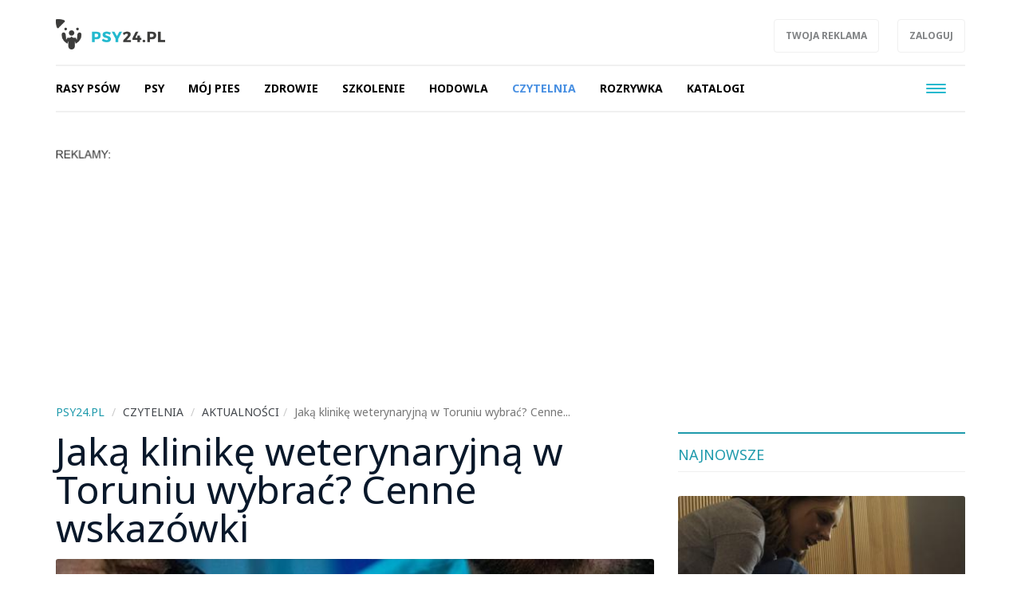

--- FILE ---
content_type: text/html; charset=UTF-8
request_url: https://psy24.pl/aktualnosci,ac145/jaka-klinike-weterynaryjna-w-toruniu-wybrac-cenne-wskazowki,4443
body_size: 9275
content:
<!DOCTYPE html>

<html lang="pl">
<head>
	<title>Jaką klinikę weterynaryjną w Toruniu wybrać? Cenne wskazówki</title>
		<meta name="description" content="Wybór kliniki weterynaryjnej nie powinien być kwestią przypadku – wiedzą o tym wszyscy doświadczeni właściciele zwierząt. W zupełnie innej sytuacji znajdują się osoby, które niedawno przygarnęły pod swój dach pupila, przeprowadziły się do innego mias...">
		<meta charset="utf-8">
	<meta name="viewport" content="width=device-width, initial-scale=1">
		<meta property="og:image" content="https://psy24.pl/files/gallery/1/5815-zdjecie-glowne-4443-jaka-klinike-weterynaryjna-w-toruniu-wybrac-cenne-wskazowki-0.jpg?1598350406">
			<meta property="og:description" content="Wybór kliniki weterynaryjnej nie powinien być kwestią przypadku – wiedzą o tym wszyscy doświadczeni właściciele zwierząt. W zupełnie innej sytuacji znajdują się osoby, które niedawno przygarnęły pod swój dach pupila, przeprowadziły się do innego mias...">
	<meta property="og:title" content="Jaką klinikę weterynaryjną w Toruniu wybrać? Cenne wskazówki">
	<meta property="og:url" content="https://psy24.pl/aktualnosci,ac145/jaka-klinike-weterynaryjna-w-toruniu-wybrac-cenne-wskazowki,4443">
		<meta property="og:type" content="article">
		<meta name="theme-color" content="#1f9aac">
	<link rel="manifest" href="/files/layout/portal/1/manifest-web.json">
		<link rel="canonical" href="https://psy24.pl/aktualnosci,ac145/jaka-klinike-weterynaryjna-w-toruniu-wybrac-cenne-wskazowki,4443">
		<link rel="icon" type="image/png" href="/files/layout/portal/1/favicon.png">
	
	<noscript>
			<link rel="preload" as="style" onload="this.rel = 'stylesheet'" href="https://psy24.pl/assets/css/../admin/vendor/bootstrap/css/bootstrap.min.css?1638799662" />

			<link rel="preload" as="style" onload="this.rel = 'stylesheet'" href="https://psy24.pl/assets/css/portal/1/style.css?1695389475" />

			<link rel="preload" as="style" onload="this.rel = 'stylesheet'" href="https://psy24.pl/assets/css/../admin/fonts/font-awesome/css/font-awesome.min.css?1638799683" />

	</noscript>
	
		

	
	
	
	
</head>
<body class="podstrona style_cat_145" id="body">

	<div id="fb-root"></div>


<script>
		  (function(i,s,o,g,r,a,m){i['GoogleAnalyticsObject']=r;i[r]=i[r]||function(){
		  (i[r].q=i[r].q||[]).push(arguments)},i[r].l=1*new Date();a=s.createElement(o),
		  m=s.getElementsByTagName(o)[0];a.async=1;a.src=g;m.parentNode.insertBefore(a,m)
		  })(window,document,'script','//www.google-analytics.com/analytics.js','ga');

		  ga('create', 'UA-64349698-4', 'auto');
		  ga('send', 'pageview');

		</script>
	<header class="container-fluid head" style="padding-bottom:0px;">
		
		<div class="row">
			<nav class="menu navbar navbar-fixed-top">
	<div class="container-fluid master-top">
		<div class="row">
			<div class="container">
				<div class="navbar-header el_w">
			      	<div class="navbar-brand">
			      		<a class="brand " href="https://psy24.pl"><img alt="psy24.pl" class="img-responsive" title="psy24.pl" src="https://psy24.pl/assets/img/../../files/layout/portal/1/logo.png?1638798968" /></a>
			      					      						      					      		<div class="clearfix"></div>
			      	</div>

					<div class="dropdown pull-right el_w s visible-xs visible-sm visible-md">
			        	<a href="#" class="dropdown-toggle drtoggle navbar-toggle ser" data-toggle="dropdown" role="button" aria-expanded="false">
			          		<img src="https://psy24.pl/assets/img/layout/ico-search.svg?1638799696" alt="" />
			        	</a>
				        <ul class="dropdown-menu dropdown-menu-right" role="menu">
				            <li class="search-g">
				            	<div class="search-tab">
				            											
								</div>
							</li>
				        </ul>
			        </div>
			        <button type="button" class="navbar-toggle" data-toggle="collapse" data-target=".navbar-collapse">
				      <span class="sr-only">Toggle navigation</span>
				      <span class="icon-bar"></span>
				      <span class="icon-bar"></span>
				      <span class="icon-bar"></span>
				    </button>

				    <div class="pull-right el_w lnk hidden-xs">
				    	<a class="btn" target="_blank" href="http://www.reklama.wortale.net/">Twoja reklama</a>
				    				    	<a class="btn" href="https://psy24.pl/account/login">Zaloguj</a>
				    	
				    </div>
				    <div class="dropdown pull-right el_w s visible-lg">
			        	
				        <ul class="dropdown-menu-right" role="menu">
				            <li class="search-g">
				            	<div class="search-tab">
				            	<script>
									document.write("<gcse:searchbox-only><\/gcse:searchbox-only>");
								</script>
								</div>
							</li>
				        </ul>
			        </div>

			    </div>
			</div>
		</div>
	</div>
	<div class="container-fluid master-menu">
		<div class="row">
			<div class="container">
				<div class="mmenu">
					<div class="signet hidden">
						<a href="https://psy24.pl/"><img alt="psy24.pl" class="img-responsive" title="psy24.pl" src="https://psy24.pl/assets/img/../../files/layout/portal/1/signet.png?1638798968" /></a>
					</div>
			        <div class="navbar-collapse collapse">
						<ul class="nav navbar-nav" id="menu">
							

																												
														<li class="">

								<a class="dropdown-toggle drtoggle master m1 " tabindex="-1" data-toggle="dropdown" href="https://psy24.pl/rasy-psow,ac99"><span class="text">Rasy psów</span> <span class="caret"></span> <span class="divider hidden-xs">|</span></a>
								

								<ul class="dropdown-menu">
																	<li>
										<a class="m1" href="http://psy24.pl/rasy-psow,ac99"><span class="text">Katalog ras psów</span></a>
									</li>
																	<li>
										<a class="m2" href="https://psy24.pl/hodowle-psow,ac256"><span class="text">Hodowle psów</span></a>
									</li>
																	<li>
										<a class="m3" href="https://psy24.pl/informacje,ac112"><span class="text">Informacje</span></a>
									</li>
																</ul>
														</li>


							
																												
														<li class="">

								<a class="dropdown-toggle drtoggle master m2 " tabindex="-1" data-toggle="dropdown" href="https://psy24.pl/psy,ac84"><span class="text">Psy</span> <span class="caret"></span> <span class="divider hidden-xs">|</span></a>
								

								<ul class="dropdown-menu">
																	<li>
										<a class="m1" href="https://psy24.pl/psy-jakie-sa,ac103"><span class="text">Psy - jakie są</span></a>
									</li>
																	<li>
										<a class="m2" href="https://psy24.pl/psy-i-ludzie,ac104"><span class="text">Psy i ludzie</span></a>
									</li>
																	<li>
										<a class="m3" href="https://psy24.pl/psy-na-sluzbie,ac105"><span class="text">Psy na służbie</span></a>
									</li>
																	<li>
										<a class="m4" href="https://psy24.pl/pies-pomocnik,ac106"><span class="text">Pies pomocnik</span></a>
									</li>
																	<li>
										<a class="m5" href="https://psy24.pl/psy-w-potrzebie,ac107"><span class="text">Psy w potrzebie</span></a>
									</li>
																</ul>
														</li>


							
																												
														<li class="">

								<a class="dropdown-toggle drtoggle master m3 " tabindex="-1" data-toggle="dropdown" href="https://psy24.pl/moj-pies,ac85"><span class="text">Mój pies</span> <span class="caret"></span> <span class="divider hidden-xs">|</span></a>
								

								<ul class="dropdown-menu">
																	<li>
										<a class="m1" href="https://psy24.pl/kupno-psa,ac115"><span class="text">Kupno psa</span></a>
									</li>
																	<li>
										<a class="m2" href="https://psy24.pl/psy-i-prawo,ac116"><span class="text">Psy i prawo</span></a>
									</li>
																	<li>
										<a class="m3" href="https://psy24.pl/mam-psa,ac117"><span class="text">Mam psa</span></a>
									</li>
																	<li>
										<a class="m4" href="https://psy24.pl/psy-do-adopcji,ac419"><span class="text">Psy do adopcji</span></a>
									</li>
																	<li>
										<a class="m5" href="https://psy24.pl/z-psem-w-podrozy,ac118"><span class="text">Z psem w podróży</span></a>
									</li>
																	<li>
										<a class="m6" href="https://psy24.pl/sport-z-psem,ac119"><span class="text">Sport z psem</span></a>
									</li>
																	<li>
										<a class="m7" href="https://psy24.pl/choroby-odzwierzece,ac121"><span class="text">Choroby odzwierzęce</span></a>
									</li>
																	<li>
										<a class="m8" href="https://psy24.pl/przydatne-gadzety,ac120"><span class="text">Przydatne gadżety</span></a>
									</li>
																</ul>
														</li>


							
																												
														<li class="">

								<a class="dropdown-toggle drtoggle master m4 " tabindex="-1" data-toggle="dropdown" href="https://psy24.pl/zdrowie,ac86"><span class="text">Zdrowie</span> <span class="caret"></span> <span class="divider hidden-xs">|</span></a>
								

								<ul class="dropdown-menu">
																	<li>
										<a class="m1" href="https://psy24.pl/choroby-psow,ac123"><span class="text">Choroby psów</span></a>
									</li>
																	<li>
										<a class="m2" href="https://psy24.pl/zywienie-psow,ac122"><span class="text">Żywienie psów</span></a>
									</li>
																	<li>
										<a class="m3" href="https://psy24.pl/pielegnacja,ac110"><span class="text">Pielęgnacja</span></a>
									</li>
																	<li>
										<a class="m4" href="https://psy24.pl/anatomia-psa,ac108"><span class="text">Anatomia psa</span></a>
									</li>
																	<li>
										<a class="m5" href="https://psy24.pl/emergency-wet,ac124"><span class="text">Emergency wet</span></a>
									</li>
																</ul>
														</li>


							
																												
														<li class="">

								<a class="dropdown-toggle drtoggle master m5 " tabindex="-1" data-toggle="dropdown" href="https://psy24.pl/szkolenie,ac88"><span class="text">Szkolenie</span> <span class="caret"></span> <span class="divider hidden-xs">|</span></a>
								

								<ul class="dropdown-menu">
																	<li>
										<a class="m1" href="https://psy24.pl/wychowanie-szczeniaka,ac126"><span class="text">Wychowanie szczeniaka</span></a>
									</li>
																	<li>
										<a class="m2" href="https://psy24.pl/wychowanie-psa,ac127"><span class="text">Wychowanie psa</span></a>
									</li>
																	<li>
										<a class="m3" href="https://psy24.pl/porady-kynologiczne,ac128"><span class="text">Porady kynologiczne</span></a>
									</li>
																	<li>
										<a class="m4" href="https://psy24.pl/szkolenie-pozytywne,ac129"><span class="text">Szkolenie pozytywne</span></a>
									</li>
																	<li>
										<a class="m5" href="https://psy24.pl/regulaminy,ac130"><span class="text">Regulaminy</span></a>
									</li>
																</ul>
														</li>


							
																												
														<li class="">

								<a class="dropdown-toggle drtoggle master m6 " tabindex="-1" data-toggle="dropdown" href="https://psy24.pl/hodowla,ac91"><span class="text">Hodowla</span> <span class="caret"></span> <span class="divider hidden-xs">|</span></a>
								

								<ul class="dropdown-menu">
																	<li>
										<a class="m1" href="https://psy24.pl/okiem-hodowcy,ac111"><span class="text">Okiem hodowcy</span></a>
									</li>
																	<li>
										<a class="m2" href="https://psy24.pl/hodowla-psa,ac132"><span class="text">Hodowla psa</span></a>
									</li>
																	<li>
										<a class="m3" href="https://psy24.pl/wystawy-psow,ac114"><span class="text">Wystawy psów</span></a>
									</li>
																	<li>
										<a class="m4" href="https://psy24.pl/wzorce-ras,ac113"><span class="text">Wzorce ras</span></a>
									</li>
																	<li>
										<a class="m5" href="https://psy24.pl/dokumenty,ac133"><span class="text">Dokumenty</span></a>
									</li>
																	<li>
										<a class="m6" href="https://psy24.pl/regulaminy-testy,ac134"><span class="text">Regulaminy, testy</span></a>
									</li>
																</ul>
														</li>


							
																												
														<li class="">

								<a class="dropdown-toggle drtoggle master m7 active" tabindex="-1" data-toggle="dropdown" href="https://psy24.pl/czytelnia,ac92"><span class="text">Czytelnia</span> <span class="caret"></span> <span class="divider hidden-xs">|</span></a>
								

								<ul class="dropdown-menu">
																	<li>
										<a class="m1" href="https://psy24.pl/ksiazki-o-psach,ac142"><span class="text">Książki o psach</span></a>
									</li>
																	<li>
										<a class="m2" href="https://psy24.pl/poezja-cytaty-o-psach,ac143"><span class="text">Poezja, cytaty o psach</span></a>
									</li>
																	<li>
										<a class="m3" href="https://psy24.pl/akcje-kampanie,ac144"><span class="text">Akcje, kampanie</span></a>
									</li>
																	<li>
										<a class="m4" href="https://psy24.pl/od-czytelnikow,ac109"><span class="text">Od czytelników</span></a>
									</li>
																	<li>
										<a class="m5" href="https://psy24.pl/aktualnosci,ac145"><span class="text">Aktualności</span></a>
									</li>
																	<li>
										<a class="m6" href="https://psy24.pl/ogloszenia,ac252"><span class="text">Ogłoszenia</span></a>
									</li>
																	<li>
										<a class="m7" href="https://psy24.pl/info,ac434"><span class="text">Info</span></a>
									</li>
																</ul>
														</li>


							
																												
														<li class="">

								<a class="dropdown-toggle drtoggle master m8 " tabindex="-1" data-toggle="dropdown" href="https://psy24.pl/rozrywka,ac101"><span class="text">Rozrywka</span> <span class="caret"></span> <span class="divider hidden-xs">|</span></a>
								

								<ul class="dropdown-menu">
																	<li>
										<a class="m1" href="https://psy24.pl/komiksy-z-psami,ac102"><span class="text">Komiksy z psami</span></a>
									</li>
																	<li>
										<a class="m2" href="https://psy24.pl/slawne-psy,ac135"><span class="text">Sławne psy</span></a>
									</li>
																	<li>
										<a class="m3" href="https://psy24.pl/fotografia-psow,ac136"><span class="text">Fotografia psów</span></a>
									</li>
																	<li>
										<a class="m4" href="https://psy24.pl/humor-z-psami,ac137"><span class="text">Humor z psami</span></a>
									</li>
																	<li>
										<a class="m5" href="https://psy24.pl/galerie-zdjec,ac138"><span class="text">Galerie zdjęć</span></a>
									</li>
																	<li>
										<a class="m6" href="https://psy24.pl/gry-z-psami,ac139"><span class="text">Gry z psami</span></a>
									</li>
																	<li>
										<a class="m7" href="https://psy24.pl/filmy-z-psami,ac140"><span class="text">Filmy z psami</span></a>
									</li>
																</ul>
														</li>


							
																												
														<li class="">

								<a class="dropdown-toggle drtoggle master m9 " tabindex="-1" data-toggle="dropdown" href="https://psy24.pl/katalogi,ac259"><span class="text">Katalogi</span> <span class="caret"></span> <span class="divider hidden-xs">|</span></a>
								

								<ul class="dropdown-menu">
																	<li>
										<a class="m1" href="https://psy24.pl/rasy-psow,ac99/hodowle-psow,ac256"><span class="text">Hodowle psów</span></a>
									</li>
																	<li>
										<a class="m2" href="https://psy24.pl/szkoly-dla-psow,ac264"><span class="text">Szkoły dla psów</span></a>
									</li>
																	<li>
										<a class="m3" href="https://psy24.pl/weterynarze,ac261"><span class="text">Weterynarze</span></a>
									</li>
																	<li>
										<a class="m4" href="https://psy24.pl/salony-pielegnacji,ac262"><span class="text">Salony pielęgnacji</span></a>
									</li>
																	<li>
										<a class="m5" href="https://psy24.pl/hotele-dla-psow,ac263"><span class="text">Hotele dla psów</span></a>
									</li>
																</ul>
														</li>


							
																												
														<li  class="hidden-lg">
								<a class="dropdown-toggle drtoggle master m10 " href="http://koty24.pl"><span class="text">Koty24.pl</span> <span class="divider hidden-xs">|</span></a>
								

														</li>


							
																												
														<li  class="hidden-lg">
								<a class="dropdown-toggle drtoggle master m11 " href="https://mindly.pl/zwierzeta,ac236?tag=chomiki%20i%20papugi"><span class="text">Papugi i chomiki</span> <span class="divider hidden-xs">|</span></a>
								

														</li>


							
																												
														<li  class="hidden-lg">
								<a class="dropdown-toggle drtoggle master m12 " href="https://mindly.pl/"><span class="text">/ wróć na Mindly</span> <span class="divider hidden-xs">|</span></a>
								

														</li>


							
																												
														<li class="hidden-lg">

								<a class="dropdown-toggle drtoggle master m13 " tabindex="-1" data-toggle="dropdown" href="https://psy24.pl/o-portalu-psy24pl,ac146"><span class="text">O portalu PSY24.PL</span> <span class="caret"></span> <span class="divider hidden-xs">|</span></a>
								

								<ul class="dropdown-menu">
																	<li>
										<a class="m1" href="https://psy24.pl/redakcja,ac147"><span class="text">Redakcja</span></a>
									</li>
																</ul>
														</li>


							
																												
														<li  class="hidden-lg">
								<a class="dropdown-toggle drtoggle master m14 " href="https://psy24.pl/dobre-serce,ac422"><span class="text">DOBRE SERCE</span> <span class="divider hidden-xs">|</span></a>
								

														</li>


							
																												
														<li  class="hidden-lg">
								<a class="dropdown-toggle drtoggle master m15 " href="https://sztukanazamowienie.pl/oferta,ac99/portrety-zwierzat,7106"><span class="text">#Portrety</span> <span class="divider hidden-xs">|</span></a>
								

														</li>


							
																									
																				
																				
																				
																				
																				
																				
																				
																																			<li class="pull-right visible-lg">
								<button type="button" class="navbar-toggle m-w" data-toggle="dropdown">
							      	<span class="sr-only">Toggle navigation</span>
							      	<span class="icon-bar"></span>
							      	<span class="icon-bar"></span>
							      	<span class="icon-bar"></span>
							    </button>
							    							    <ul class="dropdown-menu">
							    							
																				
													            <li class="">
										<a class="dropdown-toggle drtoggle master m10" href="http://koty24.pl"><span class="text">Koty24.pl</span></a>
									</li>
																				
													            <li class="">
										<a class="dropdown-toggle drtoggle master m11" href="https://mindly.pl/zwierzeta,ac236?tag=chomiki%20i%20papugi"><span class="text">Papugi i chomiki</span></a>
									</li>
																				
													            <li class="">
										<a class="dropdown-toggle drtoggle master m12" href="https://mindly.pl/"><span class="text">/ wróć na Mindly</span></a>
									</li>
																				
													            <li class="">
										<a class="dropdown-toggle drtoggle master m13" href="https://psy24.pl/o-portalu-psy24pl,ac146"><span class="text">O portalu PSY24.PL</span></a>
									</li>
																				
													            <li class="">
										<a class="dropdown-toggle drtoggle master m14" href="https://psy24.pl/dobre-serce,ac422"><span class="text">DOBRE SERCE</span></a>
									</li>
																				
													            <li class="">
										<a class="dropdown-toggle drtoggle master m15" href="https://sztukanazamowienie.pl/oferta,ac99/portrety-zwierzat,7106"><span class="text">#Portrety</span></a>
									</li>
																																				</ul>
												    		</li>
				    		
							<li class="hidden"><a href="https://psy24.pl/account"><span class="text">Konto użytkownika</span></a></li>
							
							
						</ul>
					</div>
					
			        <div class="clearfix"></div>
			        					

					<div class="clearfix"></div>
				</div>

				<div class="clearfix"></div>
			</div>
		</div>
	</div>
</nav>
<div class="clearfix"></div>
<script>
	var menu_type = 0;
</script>
					</div>
			
			</header>
	<div class="container ">
		
		
	</div>
	<div class="container-fluid content">
		<div class="row">
		<div class="container articles">
	<div class="row article-view">
		<div class="col-xs-12">
			
	            <div class="clearfix"></div>
				<div class="ban  row ban-69" data-id="81">
					<div class="col-xs-12">
		            	<div style="" class="item">
		            		<p><img alt="" src="https://mindly.pl/45.png" style="width: 70px; height: 11px;" /></p><script async src="https://pagead2.googlesyndication.com/pagead/js/adsbygoogle.js?client=ca-pub-3736998935965459"
     crossorigin="anonymous"></script>
<!-- PSY24- baner a -->
<ins class="adsbygoogle"
     style="display:block"
     data-ad-client="ca-pub-3736998935965459"
     data-ad-slot="9601848841"
     data-ad-format="auto"
     data-full-width-responsive="true"></ins>
<script>
     (adsbygoogle = window.adsbygoogle || []).push({});
</script>
		            	</div>
		            </div>
		            <div class="clearfix"></div>
		        </div>
		        <div class="clearfix"></div>
		</div>
		<div class="col-xs-12 col-md-11">
			<div class="row">
				
		<ol class="breadcrumb">
			<li itemscope itemtype="http://data-vocabulary.org/Breadcrumb" class="home-bread"><a itemprop="url" title="psy24.pl" href="https://psy24.pl/"><span itemprop="title">psy24.pl</span></a></li>
				<li itemscope itemtype="http://data-vocabulary.org/Breadcrumb"><a itemprop="url" title="Czytelnia" href="https://psy24.pl/czytelnia,ac92"><span itemprop="title">Czytelnia</span></a></li>
				<li itemscope itemtype="http://data-vocabulary.org/Breadcrumb"><a itemprop="url" title="Aktualności" href="https://psy24.pl/aktualnosci,ac145"><span itemprop="title">Aktualności</span></a></li><li class="active" title="Jaką klinikę weterynaryjną w Toruniu wybrać? Cenne wskazówki">Jaką klinikę weterynaryjną w Toruniu wybrać? Cenne...</li></ol>
			</div>
			
		</div>
		
				<div class="col-xs-12 col-md-8 col-lg-8 left">
			<h1 class="header">
				Jaką klinikę weterynaryjną w Toruniu wybrać? Cenne wskazówki
							</h1>
			<div class="photo lazy" 
				style="background-image: url(https://psy24.pl/files/gallery/1/5815-zdjecie-glowne-4443-jaka-klinike-weterynaryjna-w-toruniu-wybrac-cenne-wskazowki-1.jpg?1598350406)"
				data-src="https://psy24.pl/files/gallery/1/5815-zdjecie-glowne-4443-jaka-klinike-weterynaryjna-w-toruniu-wybrac-cenne-wskazowki-5.jpg?1598350406">
								<div class="info">
					
					<div class="data">
						<div class="category pull-left"><a href="https://psy24.pl/aktualnosci,ac145">Aktualności</a></div>
						<a class="category author pull-left" title="Zobacz artykuły użytkownika" href="https://psy24.pl/article?author=72"><i class="fa fa-user"></i>Mateusz Nowak</a>
						            			<div class=" category pull-left">25.08.2020</div>

            			<div class="clearfix"></div>
            		</div>
				</div>


			</div>
			<div class="row">	
				<div class="col-xs-12 col-md-12 content">
					<div data-loader="ajax" 
				data-src="/ajax/media/ban_show/79/1/1" 
				data-method="post" 
				class="lazy-ajax-d"></div>
										<div class="lead"><p>Wybór kliniki weterynaryjnej nie powinien być kwestią przypadku – wiedzą o tym wszyscy doświadczeni właściciele zwierząt. W zupełnie innej sytuacji znajdują się osoby, które niedawno przygarnęły pod swój dach pupila, przeprowadziły się do innego miasta lub też chcą pilnie pomóc choremu czy rannemu zwierzakowi znalezionemu na ulicy. Choć w samym Toruniu nie brakuje lecznic weterynaryjnych, to wybranie tej, która stanie na wysokości zadania, nie jest wcale taką prostą sprawą. Na co warto więc zwrócić uwagę? Tego dowiesz się już z naszego poradnika. Podpowiadamy, jaką klinikę weterynaryjną w Toruniu wybrać.</p></div>
					
					
					
										
					<script>
						window.addEventListener('load', function () {
							var string = $('.article-view .left .content .desc').html(),
						    length = string.length,
						    step = length/2,
						    i = 0,
						    j;

						    if($('.article-view .left .content .desc').find("p").length > 2)
						    	var search = '</p>';
						    else
						    	var search = '<br>';

						while (i < length) {
						    j = string.indexOf(search, i + step);

						    console.log(i, j, length);

						    if (j === -1) {
						        j = length;
						    }
						    else
						    {
						    	string = string.substring(0, j) + `<div class="" id="baner-tresc"><div data-loader="ajax" data-src="/ajax/media/ban_show/78/1/1" data-method="post" class="lazy-ajax"></div></div>` + string.substring(j);
						    	$('.article-view .left .content .desc').html(string);
						    	lazy_ajax();
						    	//console.log(string);
						    	break;
						    }
						    i = j;
						    
						}

						
							window.setTimeout(function () {
								//lazy_ajax();
								//$('.article-view .left .content .ban-72').appendTo($('.article-view #baner-tresc'));
							}, 5000);
							
						}, false);
					</script>
										<div class="desc"><h2><b>Kryteria wyboru kliniki weterynaryjnej </b></h2>

<p>Najważniejsza zasada, o jakiej warto pamiętać, brzmi: szukając lekarza dla pupila podchodzimy do sprawy tak samo poważnie, jak w przypadku lekarza dla dziecka czy siebie. Trudno sobie przecież wyobrazić, aby ktokolwiek umówił się na wizytę w gabinecie na przykład kardiologicznym, wybierając go na chybił-trafił czy kierując się tylko dogodnym dojazdem.</p>

<p>Chcąc zapewnić swojemu psu, kotu, królikowi, fretce, śwince morskiej czy chomikowi dobrą opiekę weterynaryjną, należy postawić na pasjonatów tego zawodu oraz specjalistów o potwierdzonych kwalifikacjach. Pamiętajmy przy tym, że weterynarz jest specyficzną profesją. Dobry &bdquo;lekarz od zwierząt&rdquo; musi być nie tylko świetnym fachowcem, ale też mieć odpowiednie podejście, cechować się empatią, emanować spokojem, który udzieli się również zwierzakowi.</p>

<p>Na pewno dobrym pomysłem będzie skorzystanie z rekomendacji. Jeśli masz znajomych, którzy są właścicielami jakiegoś zwierzaka domowego, to poproś ich o podzielenie się opinią na temat klinik weterynaryjnych, z których usług korzystali. Takie informacje z pierwszej ręki mogą się okazać bezcenne.</p>

<p>Ponadto przed umówieniem się na wizytę ze zwierzakiem, należy dokładnie &bdquo;prześwietlić&rdquo; klinikę weterynaryjną &ndash; a już szczególnie wtedy, gdy pupilowi ewidentnie coś dolega i podejrzewamy, że w grę może wchodzić np. operacja czy skomplikowane leczenie. Sprawdzamy więc, czy lecznica dysponuje profesjonalnym sprzętem oraz zespołem, w którego składzie są m.in. chirurg weterynaryjny, specjalista z zakresu dermatologii zwierzęcej, ginekologii, okulistyki, endokrynologii, nefrologii czy chorób wewnętrznych.</p>

<p>Warto się także upewnić, że w jednej lecznicy &ndash; pisząc kolokwialnie &ndash; &bdquo;załatwimy&rdquo; wszystkie sprawy związane z leczeniem zwierzaka. Dobra klinika weterynaryjna w Toruniu czy jakimkolwiek innym mieście powinna wykonywać badanie RTG, USG, oferować chipowanie czy wystawianie paszportów.</p>

<h2><b>Może warto poszukać pod Toruniem? </b></h2>

<p>Wielu właścicieli zwierząt czy ludzi wrażliwych na ich los, niesłusznie zakłada, że dobry weterynarz, to ten &bdquo;po sąsiedzku&rdquo;. Oczywiście, że wygodnie jest móc podejść do kliniki spacerem czy ewentualnie podjechać kilka ulic dalej samochodem, ale na pewno odległość nie powinna być kluczowym kryterium wyboru weterynarza.</p>

<p>Chcąc znaleźć dobrą klinikę weterynaryjną w Toruniu warto poszukać jej także w bezpośrednim sąsiedztwie miasta. Bardzo dobrymi opiniami cieszy się chociażby klinika Avimedicus, z której pomocy korzysta wielu właścicieli zwierzaków mieszkających na co dzień w Toruniu. Wygodny, szybki dojazd, ale przede wszystkim profesjonalizm i doskonałe kompetencje specjalistów, to największe atuty tej lecznicy, z której ofertą można się zapoznać na stronie internetowej <a href="https://avimedicus.pl/torun-klinika-weterynaryjna">https://avimedicus.pl/torun-klinika-weterynaryjna</a>.</p>

<p><b>Podsumowując:</b> wybór kliniki weterynaryjnej jest bardzo ważną decyzją, ponieważ w grę wchodzi przecież zdrowie i dobre samopoczucie ukochanego pupila. Na szczęście mieszkańcy Torunia mają łatwy dostęp do rekomendowanej lecznicy, w której fachową pomoc uzyska każdy domowy zwierzak.</p>
</div>
										<div class="partner-info"><p>Artykuł partnera</p></div>
					
										<div class="clearfix"></div>
					<a href="https://mindly.pl/zglos-swoj-pomysl-na-artykul,p,38" class="btn view-comments" target="_blank">Zgłoś swój pomysł na artykuł</a>
					<div class="clearfix"></div>
					<div data-loader="ajax" 
				data-src="/ajax/media/ban_show/76/1/1" 
				data-method="post" 
				class="lazy-ajax-d"></div>
					<div class="socials">
						<div class="fb-like" data-href="https://psy24.pl/aktualnosci,ac145/jaka-klinike-weterynaryjna-w-toruniu-wybrac-cenne-wskazowki,4443" data-layout="standard" data-action="like" data-show-faces="false" data-share="true"></div>
					</div>
					
					
					
					<div class="clearfix"></div>
				</div>
												

				<div class="col-xs-12">
					
				</div>

				
				<div class="col-xs-12">
					<div class="row module">
						<div class="col-xs-12  footer-news article_related">
							<h2 class="header"><span>Więcej w tym dziale</span> <a href="https://psy24.pl/aktualnosci,ac145">Zobacz wszystkie</a></h2>
							<div class="row" id="more-articles" data-id="4443" data-offset="0">
										            	</div>
			            	
							
						</div>
						<div class="col-xs-12">
							<a class="btn more-articles">Więcej artykułów</a>
						</div>
					</div>
				</div>

								
							</div>
		</div>
		<div class="col-xs-12 col-md-3 col-lg-4 right-side">
			<div class="row">
					<div class="col-xs-12 col-sm-6 col-md-12 module-blok">
	<div class="module type-latest row">
		<div class="col-xs-12">
			<h2 class="header">Najnowsze</h2>

			<div class="description row">
											<div class="col-xs-12 item">
                    <div class="row big-item">
                        <div class="col-xs-12">
                            <div class="group">
                                <a title="Spod choinki do schroniska. Kampania, która przypomina, że pies to zobowiązanie" href="https://psy24.pl/aktualnosci,ac145/spod-choinki-do-schroniska-kampania-ktora-przypomina-ze-pies-to-zobowiazanie,5000">
                                    <div class="photo-box" style="background-image: url(https://psy24.pl/files/gallery/1/6389-zdjecie-glowne-5000-spod-choinki-do-schroniska-kampania-ktora-przypomina-ze-pies-to-zobowiazanie-3.jpg?1766149721)"></div>
                                    <h2 class="title">Spod choinki do schroniska. Kampania, która przypomina, że pies t...</h2>
                                    <p class="desc hidden-xs hidden-sm">Dolina Noteci, polski producent karmy dla psów i kotów, jest twórcą św...</p>
                                    <div class="clearfix"></div></a>
                                <div class="info row">
                                    <div class="col-xs-12">
                                        <div class="category pull-left" style="">
                                        <a href="https://psy24.pl/aktualnosci,ac145/spod-choinki-do-schroniska-kampania-ktora-przypomina-ze-pies-to-zobowiazanie,5000">Aktualności</a></div>
                                        <div class="clearfix"></div>
                                    </div>
                                    <div class="clearfix"></div>
                                </div>
                            </div>
                            <div class="clearfix"></div>
                        </div>
                        
                        <div class="clearfix"></div>
                    </div>
                </div>
                				
				
							                <div class="medium-item col-xs-12 item">
			    	<div class="group">
			    		<a class="row" title="Czemu najlepiej kupować psu karmę bez cukru i zbóż?" href="https://psy24.pl/info,ac434/czemu-najlepiej-kupowac-psu-karme-bez-cukru-i-zboz,4996">
			    			<div class="col-xs-4 col-sm-6">
		            			<div class="photo-box" style="background-image: url(https://psy24.pl/files/gallery/1/6385-zdjecie-glowne-4996-czemu-najlepiej-kupowac-psu-karme-bez-cukru-i-zboz-3.jpg?1765189037)"></div>
		            		</div>
		            		<div class="col-xs-8 col-sm-6">
			            		<h2 class="title">Czemu najlepiej kupować psu karmę bez cukru i zbóż?</h2>
			            	</div>
		            		<div class="clearfix"></div></a>
				    	<div class="category"><a style="color:" href="https://psy24.pl/info,ac434">Info</a></div>
				    </div>
			    </div>
                				
				
							                <div class="medium-item col-xs-12 item">
			    	<div class="group">
			    		<a class="row" title="Zew‑Natury – mokre karmy premium dla psów i darmowa dostawa od 140 zł" href="https://psy24.pl/info,ac434/zewnatury-mokre-karmy-premium-dla-psow-i-darmowa-dostawa-od-140-zl,4987">
			    			<div class="col-xs-4 col-sm-6">
		            			<div class="photo-box" style="background-image: url(https://psy24.pl/files/gallery/1/6376-zdjecie-glowne-4987-zewnatury-mokre-karmy-premium-dla-psow-i-darmowa-dostawa-od-140-zl-3.jpg?1762177809)"></div>
		            		</div>
		            		<div class="col-xs-8 col-sm-6">
			            		<h2 class="title">Zew‑Natury – mokre karmy premium dla psów i darmowa dostawa ...</h2>
			            	</div>
		            		<div class="clearfix"></div></a>
				    	<div class="category"><a style="color:" href="https://psy24.pl/info,ac434">Info</a></div>
				    </div>
			    </div>
                				
				
							                <div class="medium-item col-xs-12 item">
			    	<div class="group">
			    		<a class="row" title="Jak dbać o psie łapy i nosy jesienią i zimą? Kompleksowy poradnik opiekuna" href="https://psy24.pl/info,ac434/jak-dbac-o-psie-lapy-i-nosy-jesienia-i-zima-kompleksowy-poradnik-opiekuna,4986">
			    			<div class="col-xs-4 col-sm-6">
		            			<div class="photo-box" style="background-image: url(https://psy24.pl/files/gallery/1/6375-zdjecie-glowne-4986-jak-dbac-o-psie-lapy-i-nosy-jesienia-i-zima-kompleksowy-poradnik-opiekuna-3.jpg?1761561403)"></div>
		            		</div>
		            		<div class="col-xs-8 col-sm-6">
			            		<h2 class="title">Jak dbać o psie łapy i nosy jesienią i zimą? Kompleksowy por...</h2>
			            	</div>
		            		<div class="clearfix"></div></a>
				    	<div class="category"><a style="color:" href="https://psy24.pl/info,ac434">Info</a></div>
				    </div>
			    </div>
                				
				
							                <div class="medium-item col-xs-12 item">
			    	<div class="group">
			    		<a class="row" title="Jak radzić sobie z kulami włosowymi u kota? Profilaktyka i naturalne metody" href="https://psy24.pl/info,ac434/jak-radzic-sobie-z-kulami-wlosowymi-u-kota-profilaktyka-i-naturalne-metody,4979">
			    			<div class="col-xs-4 col-sm-6">
		            			<div class="photo-box" style="background-image: url(https://psy24.pl/files/gallery/1/6368-zdjecie-glowne-4979-jak-radzic-sobie-z-kulami-wlosowymi-u-kota-profilaktyka-i-naturalne-metody-3.jpg?1759833952)"></div>
		            		</div>
		            		<div class="col-xs-8 col-sm-6">
			            		<h2 class="title">Jak radzić sobie z kulami włosowymi u kota? Profilaktyka i n...</h2>
			            	</div>
		            		<div class="clearfix"></div></a>
				    	<div class="category"><a style="color:" href="https://psy24.pl/info,ac434">Info</a></div>
				    </div>
			    </div>
                				
				
			
			</div>
		</div>
	</div>
</div>

					
							<div class="clearfix"></div>
							<div class="module type-blok col-xs-12"><div data-loader="ajax" 
				data-src="/ajax/media/ban_show/77/1/1" 
				data-method="post" 
				class="lazy-ajax-d"></div></div>
							<div class="clearfix"></div>
					</div>
		</div>
		<div class="clearfix"></div>

		
	</div>
</div>

<script>
(function()
{
	more_articles();
});					

</script>
	
		</div>
	</div>
		<div class="container-fluid footer">
		<div class="row">
			<div class="container">
				<div class="row">
					<div class="col-xs-9 col-sm-11">
						<p><a href="https://mindly.pl/redakcja,p,35" rel="nofollow">Redakcja</a> &nbsp; &nbsp; &nbsp; <a href="https://soluma.pl/cenniki/cennik-reklamy-na-portalach" rel="nofollow">Reklama</a> &nbsp; &nbsp; &nbsp; <a href="https://soluma.pl/kontakt-z-ar-soluma" rel="nofollow">Kontakt</a> &nbsp; &nbsp; &nbsp; <strong><a href="https://soluma.pl/oferta/reklama-na-portalach/lista-portali-soluma" rel="nofollow">Nasze portale i blogi</a></strong></p>

<p><br />
<small>Wszelkie prawa zastrzeżone&nbsp; |&nbsp;&nbsp;&nbsp;Dział&nbsp;tematyczny&nbsp;Mindly.pl&nbsp; &nbsp;|&nbsp; &nbsp;<a href="https://psy24.pl/materialy-w-publikacjach,p,40" rel="nofollow">Materiały w publikacjach</a>&nbsp; &nbsp;|&nbsp; &nbsp;<a href="https://mindly.pl/regulaminy,ac213/zasady-uzytkowania-naszych-witryn,628" rel="nofollow">Zasady korzystania &amp; Polityka prywatności</a>&nbsp;</small></p>

<p>&nbsp;</p>

					</div>
					<div class="col-xs-3 col-sm-1">
						<a title="Przewiń stronę do góry" class="to-top scroll" href="#body"><img src="https://psy24.pl/assets/img/layout/go-to-top.png?1638799696" alt="" /></a>
							        		</div>
				</div>
			</div>
		</div>
	</div>
	<script>
		function gifttospeed(href)
		{
			var giftofspeed = document.createElement('link');
			giftofspeed.rel = 'stylesheet';
			giftofspeed.href = href;
			giftofspeed.type = 'text/css';
			var godefer = document.getElementsByTagName('link')[0];
			godefer.parentNode.insertBefore(giftofspeed, godefer);
		}

		function gifttospeed_js(url) {
		    var s = document.createElement('script');
		    //s.type = 'text/javascript';
		    s.async = true;
		    s.src = url;
		    var x = document.getElementsByTagName('head')[0];
		    x.appendChild(s);
		}
		
		gifttospeed('/assets/css/portal/1/style.css');
		gifttospeed('/assets/admin/vendor/bootstrap/css/bootstrap.min.css');
		
		
		gifttospeed('https://fonts.googleapis.com/css?family=Noto+Serif:400,700');
		gifttospeed('https://fonts.googleapis.com/css?family=Noto+Sans:400,400i,700');

		
	</script>

	
	<script src="//psy24.pl/assets/cache/b82c80204a59f35d84b806a1bf318a83.js"></script>

	
				
	<!-- blueimp Gallery script -->
		<script async="async" src="//blueimp.github.io/Gallery/js/jquery.blueimp-gallery.min.js"></script>

	<script>
		var lnk = document.getElementById('links');
		if(lnk)
		{
			lnk.onclick = function (event) {
			    event = event || window.event;
			    var target = event.target || event.srcElement,
			        link = target.src ? target.parentNode : target,
			        options = {index: link, event: event},
			        links = this.getElementsByTagName('a');
			    blueimp.Gallery(links, options);
			}
		}
	</script>

		<div id="blueimp-gallery" class="blueimp-gallery blueimp-gallery-controls">
	    <div class="slides"></div>
	    <h3 class="title">title</h3>
	    <a class="prev">‹</a>
	    <a class="next">›</a>
	    <a class="close">×</a>
	    <a class="play-pause"></a>
	    <ol class="indicator"></ol>
	</div>
	
			<div class="container alerts">
			<div class="row"></div>
		</div>
	
		<script src="//cdnjs.cloudflare.com/ajax/libs/jquery.lazy/1.7.9/jquery.lazy.min.js"></script>
    <script src="//cdnjs.cloudflare.com/ajax/libs/jquery.lazy/1.7.9/jquery.lazy.plugins.min.js"></script>
		
	
	
	
	
	<script src="//psy24.pl/assets/cache/46884d2033f5ea823e456fbc24efdf26.js"></script>

	

		<link rel="preload" as="style" onload="this.rel = 'stylesheet'" href="https://psy24.pl/assets/css/../admin/vendor/plugins/jqueryupload/plugins/blueimp/css/blueimp-gallery.min.css?1638395885" />

	
			
	
	
	
	<script>
more_articles();
</script>

	
			<script>
		window.setTimeout(function () {
			(function(d, s, id) {
			  var js, fjs = d.getElementsByTagName(s)[0];
			  if (d.getElementById(id)) return;
			  js = d.createElement(s); js.id = id;
			  js.src = "//connect.facebook.net/pl_PL/sdk.js#xfbml=1&version=v2.0";
			  fjs.parentNode.insertBefore(js, fjs);
			}(document, 'script', 'facebook-jssdk'));
		}, 5000);
	</script>
</body>

</html>

--- FILE ---
content_type: text/html; charset=UTF-8
request_url: https://psy24.pl/ajax/articles/more_articles
body_size: 1281
content:
{"offset":6,"content":"\n\t    \t\t\t<div class=\"medium-item col-xs-12 col-sm-6 item\">\n\t\t\t\t    \t<div class=\"group\"><a class=\"row\" title=\"Maski ochronne \u2013 DobreSerce.org\" href=\"https:\/\/soluma.pl\/aktualnosci,ac99\/maski-ochronne-dobreserceorg,127718\">\n\t\t\t\t    \t\t\t<div class=\"col-xs-4 col-sm-6\">\n\t\t\t            \t\t\t<div class=\"photo-box lazy\" \n\t\t\t            \t\t\tstyle=\"background-image: url(https:\/\/psy24.pl\/files\/gallery\/1\/5782-zdjecie-glowne-4411-maski-ochronne-dobreserceorg-2.jpg?1587378811)\"\n\t\t\t            \t\t\tdata-src=\"https:\/\/psy24.pl\/files\/gallery\/1\/5782-zdjecie-glowne-4411-maski-ochronne-dobreserceorg-3.jpg?1587378811\"><\/div>\n\t\t\t            \t\t<\/div>\n\t\t\t            \t\t<div class=\"col-xs-8 col-sm-6\">\n\t\t\t\t            \t\t<h2 class=\"title\">Maski ochronne \u2013 DobreSerce.org<\/h2>\n\t\t\t\t            \t<\/div>\n\t\t\t            \t\t<div class=\"clearfix\"><\/div><\/a>\n\t\t\t\t\t    \t<div class=\"category\"><a style=\"color:\" href=\"https:\/\/psy24.pl\/aktualnosci,ac145\">Aktualno\u015bci<\/a><\/div>\n\t\t\t\t\t    <\/div>\n\t\t\t\t    <\/div>\n\t    \t\t\t\n\t    \t\t\t<div class=\"medium-item col-xs-12 col-sm-6 item\">\n\t\t\t\t    \t<div class=\"group\"><a class=\"row\" title=\"Viva! edukuje dzieci z dom\u00f3w dziecka\" href=\"https:\/\/psy24.pl\/aktualnosci,ac145\/viva-edukuje-dzieci-z-domow-dziecka,2026\">\n\t\t\t\t    \t\t\t<div class=\"col-xs-4 col-sm-6\">\n\t\t\t            \t\t\t<div class=\"photo-box lazy\" \n\t\t\t            \t\t\tstyle=\"background-image: url(https:\/\/psy24.pl\/assets\/img\/no_photo.png?1769068721)\"\n\t\t\t            \t\t\tdata-src=\"https:\/\/psy24.pl\/assets\/img\/no_photo.png?1769068721\"><\/div>\n\t\t\t            \t\t<\/div>\n\t\t\t            \t\t<div class=\"col-xs-8 col-sm-6\">\n\t\t\t\t            \t\t<h2 class=\"title\">Viva! edukuje dzieci z dom\u00f3w dziecka<\/h2>\n\t\t\t\t            \t<\/div>\n\t\t\t            \t\t<div class=\"clearfix\"><\/div><\/a>\n\t\t\t\t\t    \t<div class=\"category\"><a style=\"color:\" href=\"https:\/\/psy24.pl\/aktualnosci,ac145\">Aktualno\u015bci<\/a><\/div>\n\t\t\t\t\t    <\/div>\n\t\t\t\t    <\/div>\n\t    \t\t\t\n\t    \t\t\t<div class=\"medium-item col-xs-12 col-sm-6 item\">\n\t\t\t\t    \t<div class=\"group\"><a class=\"row\" title=\"PETA pomaga psom \u0142a\u0144cuchowym\" href=\"https:\/\/psy24.pl\/aktualnosci,ac145\/peta-pomaga-psom-lancuchowym,1869\">\n\t\t\t\t    \t\t\t<div class=\"col-xs-4 col-sm-6\">\n\t\t\t            \t\t\t<div class=\"photo-box lazy\" \n\t\t\t            \t\t\tstyle=\"background-image: url(https:\/\/psy24.pl\/assets\/img\/no_photo.png?1769068721)\"\n\t\t\t            \t\t\tdata-src=\"https:\/\/psy24.pl\/assets\/img\/no_photo.png?1769068721\"><\/div>\n\t\t\t            \t\t<\/div>\n\t\t\t            \t\t<div class=\"col-xs-8 col-sm-6\">\n\t\t\t\t            \t\t<h2 class=\"title\">PETA pomaga psom \u0142a\u0144cuchowym<\/h2>\n\t\t\t\t            \t<\/div>\n\t\t\t            \t\t<div class=\"clearfix\"><\/div><\/a>\n\t\t\t\t\t    \t<div class=\"category\"><a style=\"color:\" href=\"https:\/\/psy24.pl\/aktualnosci,ac145\">Aktualno\u015bci<\/a><\/div>\n\t\t\t\t\t    <\/div>\n\t\t\t\t    <\/div>\n\t    \t\t\t\n\t    \t\t\t<div class=\"medium-item col-xs-12 col-sm-6 item\">\n\t\t\t\t    \t<div class=\"group\"><a class=\"row\" title=\"Wiara czyni cuda\" href=\"https:\/\/psy24.pl\/aktualnosci,ac145\/wiara-czyni-cuda,2091\">\n\t\t\t\t    \t\t\t<div class=\"col-xs-4 col-sm-6\">\n\t\t\t            \t\t\t<div class=\"photo-box lazy\" \n\t\t\t            \t\t\tstyle=\"background-image: url(https:\/\/psy24.pl\/assets\/img\/no_photo.png?1769068721)\"\n\t\t\t            \t\t\tdata-src=\"https:\/\/psy24.pl\/assets\/img\/no_photo.png?1769068721\"><\/div>\n\t\t\t            \t\t<\/div>\n\t\t\t            \t\t<div class=\"col-xs-8 col-sm-6\">\n\t\t\t\t            \t\t<h2 class=\"title\">Wiara czyni cuda<\/h2>\n\t\t\t\t            \t<\/div>\n\t\t\t            \t\t<div class=\"clearfix\"><\/div><\/a>\n\t\t\t\t\t    \t<div class=\"category\"><a style=\"color:\" href=\"https:\/\/psy24.pl\/aktualnosci,ac145\">Aktualno\u015bci<\/a><\/div>\n\t\t\t\t\t    <\/div>\n\t\t\t\t    <\/div>\n\t    \t\t\t\n\t    \t\t\t<div class=\"medium-item col-xs-12 col-sm-6 item\">\n\t\t\t\t    \t<div class=\"group\"><a class=\"row\" title=\"Pies w Wielkiej Dziurze\" href=\"https:\/\/psy24.pl\/aktualnosci,ac145\/pies-w-wielkiej-dziurze,2090\">\n\t\t\t\t    \t\t\t<div class=\"col-xs-4 col-sm-6\">\n\t\t\t            \t\t\t<div class=\"photo-box lazy\" \n\t\t\t            \t\t\tstyle=\"background-image: url(https:\/\/psy24.pl\/assets\/img\/no_photo.png?1769068721)\"\n\t\t\t            \t\t\tdata-src=\"https:\/\/psy24.pl\/assets\/img\/no_photo.png?1769068721\"><\/div>\n\t\t\t            \t\t<\/div>\n\t\t\t            \t\t<div class=\"col-xs-8 col-sm-6\">\n\t\t\t\t            \t\t<h2 class=\"title\">Pies w Wielkiej Dziurze<\/h2>\n\t\t\t\t            \t<\/div>\n\t\t\t            \t\t<div class=\"clearfix\"><\/div><\/a>\n\t\t\t\t\t    \t<div class=\"category\"><a style=\"color:\" href=\"https:\/\/psy24.pl\/aktualnosci,ac145\">Aktualno\u015bci<\/a><\/div>\n\t\t\t\t\t    <\/div>\n\t\t\t\t    <\/div>\n\t    \t\t\t\n\t    \t\t\t<div class=\"medium-item col-xs-12 col-sm-6 item\">\n\t\t\t\t    \t<div class=\"group\"><a class=\"row\" title=\"Pocker promuje adopcj\u0119 ps\u00f3w \" href=\"https:\/\/psy24.pl\/aktualnosci,ac145\/pocker-promuje-adopcje-psow,2073\">\n\t\t\t\t    \t\t\t<div class=\"col-xs-4 col-sm-6\">\n\t\t\t            \t\t\t<div class=\"photo-box lazy\" \n\t\t\t            \t\t\tstyle=\"background-image: url(https:\/\/psy24.pl\/assets\/img\/no_photo.png?1769068721)\"\n\t\t\t            \t\t\tdata-src=\"https:\/\/psy24.pl\/assets\/img\/no_photo.png?1769068721\"><\/div>\n\t\t\t            \t\t<\/div>\n\t\t\t            \t\t<div class=\"col-xs-8 col-sm-6\">\n\t\t\t\t            \t\t<h2 class=\"title\">Pocker promuje adopcj\u0119 ps\u00f3w <\/h2>\n\t\t\t\t            \t<\/div>\n\t\t\t            \t\t<div class=\"clearfix\"><\/div><\/a>\n\t\t\t\t\t    \t<div class=\"category\"><a style=\"color:\" href=\"https:\/\/psy24.pl\/aktualnosci,ac145\">Aktualno\u015bci<\/a><\/div>\n\t\t\t\t\t    <\/div>\n\t\t\t\t    <\/div>\n\t    \t\t\t","article":{}}

--- FILE ---
content_type: text/html; charset=UTF-8
request_url: https://psy24.pl/ajax/media/ban_show/79/1/1
body_size: 768
content:

	            <div class="clearfix"></div>
				<div class="ban  row ban-61 countBan " data-id="79" data-url=" https://soluma.pl/cenniki/cennik-tworzenia-stron-www/strona-www-biznes">
					<div class="col-xs-12">
		            	<div style="" class="item">
		            		<p>

<center><img alt="cennik stron www 2023 rok" src="https://mindly.pl/cennik_strony_www_2023.png" /></center>

</p>

		            	</div>
		            </div>
		            <div class="clearfix"></div>
		        </div>
		        <div class="clearfix"></div>

--- FILE ---
content_type: text/html; charset=UTF-8
request_url: https://psy24.pl/ajax/media/ban_show/76/1/1
body_size: 689
content:

	            <div class="clearfix"></div>
				<div class="ban  row ban-70 countBan " data-id="76" data-url="https://soluma.pl/">
					<div class="col-xs-12">
		            	<div style="" class="item">
		            		<p>

<center><img alt="dla firm" src="https://mindly.pl/3.png" /></center>

</p>
		            	</div>
		            </div>
		            <div class="clearfix"></div>
		        </div>
		        <div class="clearfix"></div>

--- FILE ---
content_type: text/html; charset=utf-8
request_url: https://www.google.com/recaptcha/api2/aframe
body_size: 268
content:
<!DOCTYPE HTML><html><head><meta http-equiv="content-type" content="text/html; charset=UTF-8"></head><body><script nonce="eDB4b2C8Vmv164lZWM-mkw">/** Anti-fraud and anti-abuse applications only. See google.com/recaptcha */ try{var clients={'sodar':'https://pagead2.googlesyndication.com/pagead/sodar?'};window.addEventListener("message",function(a){try{if(a.source===window.parent){var b=JSON.parse(a.data);var c=clients[b['id']];if(c){var d=document.createElement('img');d.src=c+b['params']+'&rc='+(localStorage.getItem("rc::a")?sessionStorage.getItem("rc::b"):"");window.document.body.appendChild(d);sessionStorage.setItem("rc::e",parseInt(sessionStorage.getItem("rc::e")||0)+1);localStorage.setItem("rc::h",'1769068722847');}}}catch(b){}});window.parent.postMessage("_grecaptcha_ready", "*");}catch(b){}</script></body></html>